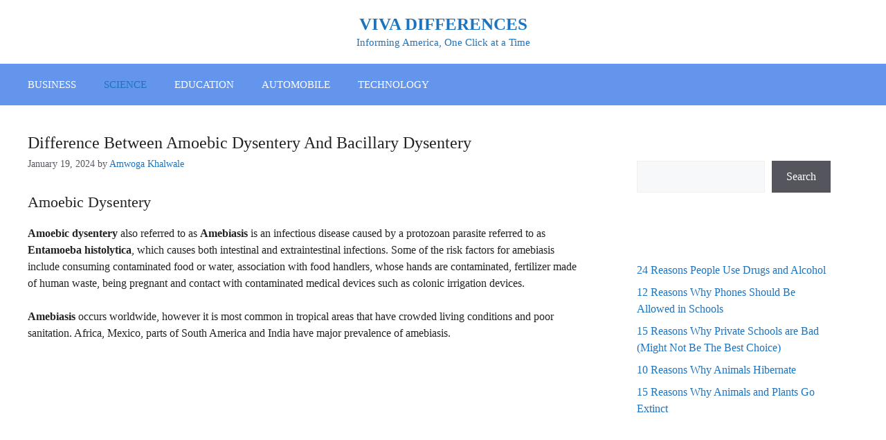

--- FILE ---
content_type: text/html; charset=UTF-8
request_url: https://vivadifferences.com/difference-between-amoebic-dysentery-and-bacillary-dysentery/
body_size: 14342
content:
<!DOCTYPE html>
<html lang="en-US" prefix="og: https://ogp.me/ns#">
<head>
	<meta charset="UTF-8">
		<style>img:is([sizes="auto" i], [sizes^="auto," i]) { contain-intrinsic-size: 3000px 1500px }</style>
	<meta name="viewport" content="width=device-width, initial-scale=1">
<!-- Search Engine Optimization by Rank Math - https://rankmath.com/ -->
<title>Difference Between Amoebic Dysentery And Bacillary Dysentery - VIVA DIFFERENCES</title>
<meta name="robots" content="follow, index, max-snippet:-1, max-video-preview:-1, max-image-preview:large"/>
<link rel="canonical" href="https://vivadifferences.com/difference-between-amoebic-dysentery-and-bacillary-dysentery/" />
<meta property="og:locale" content="en_US" />
<meta property="og:type" content="article" />
<meta property="og:title" content="Difference Between Amoebic Dysentery And Bacillary Dysentery - VIVA DIFFERENCES" />
<meta property="og:description" content="Amoebic Dysentery Amoebic dysentery also referred to as Amebiasis is an infectious disease caused by a protozoan parasite referred to as Entamoeba histolytica, which causes both intestinal and extraintestinal infections. Some of the risk factors for amebiasis include consuming contaminated food or water, association with food handlers, whose hands are contaminated, fertilizer made of human ... &lt;a title=&quot;Difference Between Amoebic Dysentery And Bacillary Dysentery&quot; class=&quot;read-more&quot; href=&quot;https://vivadifferences.com/difference-between-amoebic-dysentery-and-bacillary-dysentery/&quot; aria-label=&quot;Read more about Difference Between Amoebic Dysentery And Bacillary Dysentery&quot;&gt;Read more&lt;/a&gt;" />
<meta property="og:url" content="https://vivadifferences.com/difference-between-amoebic-dysentery-and-bacillary-dysentery/" />
<meta property="og:site_name" content="vivadifferences.com" />
<meta property="article:section" content="SCIENCE" />
<meta property="og:updated_time" content="2024-01-20T14:02:11+00:00" />
<meta property="article:published_time" content="2024-01-19T16:52:16+00:00" />
<meta property="article:modified_time" content="2024-01-20T14:02:11+00:00" />
<meta name="twitter:card" content="summary_large_image" />
<meta name="twitter:title" content="Difference Between Amoebic Dysentery And Bacillary Dysentery - VIVA DIFFERENCES" />
<meta name="twitter:description" content="Amoebic Dysentery Amoebic dysentery also referred to as Amebiasis is an infectious disease caused by a protozoan parasite referred to as Entamoeba histolytica, which causes both intestinal and extraintestinal infections. Some of the risk factors for amebiasis include consuming contaminated food or water, association with food handlers, whose hands are contaminated, fertilizer made of human ... &lt;a title=&quot;Difference Between Amoebic Dysentery And Bacillary Dysentery&quot; class=&quot;read-more&quot; href=&quot;https://vivadifferences.com/difference-between-amoebic-dysentery-and-bacillary-dysentery/&quot; aria-label=&quot;Read more about Difference Between Amoebic Dysentery And Bacillary Dysentery&quot;&gt;Read more&lt;/a&gt;" />
<meta name="twitter:label1" content="Written by" />
<meta name="twitter:data1" content="Amwoga Khalwale" />
<meta name="twitter:label2" content="Time to read" />
<meta name="twitter:data2" content="3 minutes" />
<script type="application/ld+json" class="rank-math-schema">{"@context":"https://schema.org","@graph":[{"@type":["Organization","Person"],"@id":"https://vivadifferences.com/#person","name":"viva","url":"https://vivadifferences.com"},{"@type":"WebSite","@id":"https://vivadifferences.com/#website","url":"https://vivadifferences.com","name":"vivadifferences.com","alternateName":"Viva","publisher":{"@id":"https://vivadifferences.com/#person"},"inLanguage":"en-US"},{"@type":"WebPage","@id":"https://vivadifferences.com/difference-between-amoebic-dysentery-and-bacillary-dysentery/#webpage","url":"https://vivadifferences.com/difference-between-amoebic-dysentery-and-bacillary-dysentery/","name":"Difference Between Amoebic Dysentery And Bacillary Dysentery - VIVA DIFFERENCES","datePublished":"2024-01-19T16:52:16+00:00","dateModified":"2024-01-20T14:02:11+00:00","isPartOf":{"@id":"https://vivadifferences.com/#website"},"inLanguage":"en-US"},{"@type":"Person","@id":"https://vivadifferences.com/author/viva/","name":"Amwoga Khalwale","url":"https://vivadifferences.com/author/viva/","image":{"@type":"ImageObject","@id":"https://secure.gravatar.com/avatar/0fb0b49486fc8ac3ce41e46b0f3282377a12ec5fba5b287d20c0348c182374cc?s=96&amp;d=mm&amp;r=g","url":"https://secure.gravatar.com/avatar/0fb0b49486fc8ac3ce41e46b0f3282377a12ec5fba5b287d20c0348c182374cc?s=96&amp;d=mm&amp;r=g","caption":"Amwoga Khalwale","inLanguage":"en-US"}},{"@type":"BlogPosting","headline":"Difference Between Amoebic Dysentery And Bacillary Dysentery - VIVA DIFFERENCES","datePublished":"2024-01-19T16:52:16+00:00","dateModified":"2024-01-20T14:02:11+00:00","author":{"@id":"https://vivadifferences.com/author/viva/","name":"Amwoga Khalwale"},"publisher":{"@id":"https://vivadifferences.com/#person"},"description":"Also Read: Difference Between Diarrhea And Dysentery ","name":"Difference Between Amoebic Dysentery And Bacillary Dysentery - VIVA DIFFERENCES","@id":"https://vivadifferences.com/difference-between-amoebic-dysentery-and-bacillary-dysentery/#richSnippet","isPartOf":{"@id":"https://vivadifferences.com/difference-between-amoebic-dysentery-and-bacillary-dysentery/#webpage"},"inLanguage":"en-US","mainEntityOfPage":{"@id":"https://vivadifferences.com/difference-between-amoebic-dysentery-and-bacillary-dysentery/#webpage"}}]}</script>
<!-- /Rank Math WordPress SEO plugin -->

<link rel='dns-prefetch' href='//www.googletagmanager.com' />
<link href='https://fonts.gstatic.com' crossorigin rel='preconnect' />
<link href='https://fonts.googleapis.com' crossorigin rel='preconnect' />
<link rel="alternate" type="application/rss+xml" title="VIVA DIFFERENCES  &raquo; Feed" href="https://vivadifferences.com/feed/" />
<link rel="alternate" type="application/rss+xml" title="VIVA DIFFERENCES  &raquo; Comments Feed" href="https://vivadifferences.com/comments/feed/" />
<link rel="alternate" type="application/rss+xml" title="VIVA DIFFERENCES  &raquo; Difference Between Amoebic Dysentery And Bacillary Dysentery Comments Feed" href="https://vivadifferences.com/difference-between-amoebic-dysentery-and-bacillary-dysentery/feed/" />
<script>
window._wpemojiSettings = {"baseUrl":"https:\/\/s.w.org\/images\/core\/emoji\/16.0.1\/72x72\/","ext":".png","svgUrl":"https:\/\/s.w.org\/images\/core\/emoji\/16.0.1\/svg\/","svgExt":".svg","source":{"concatemoji":"https:\/\/vivadifferences.com\/wp-includes\/js\/wp-emoji-release.min.js?ver=6.8.3"}};
/*! This file is auto-generated */
!function(s,n){var o,i,e;function c(e){try{var t={supportTests:e,timestamp:(new Date).valueOf()};sessionStorage.setItem(o,JSON.stringify(t))}catch(e){}}function p(e,t,n){e.clearRect(0,0,e.canvas.width,e.canvas.height),e.fillText(t,0,0);var t=new Uint32Array(e.getImageData(0,0,e.canvas.width,e.canvas.height).data),a=(e.clearRect(0,0,e.canvas.width,e.canvas.height),e.fillText(n,0,0),new Uint32Array(e.getImageData(0,0,e.canvas.width,e.canvas.height).data));return t.every(function(e,t){return e===a[t]})}function u(e,t){e.clearRect(0,0,e.canvas.width,e.canvas.height),e.fillText(t,0,0);for(var n=e.getImageData(16,16,1,1),a=0;a<n.data.length;a++)if(0!==n.data[a])return!1;return!0}function f(e,t,n,a){switch(t){case"flag":return n(e,"\ud83c\udff3\ufe0f\u200d\u26a7\ufe0f","\ud83c\udff3\ufe0f\u200b\u26a7\ufe0f")?!1:!n(e,"\ud83c\udde8\ud83c\uddf6","\ud83c\udde8\u200b\ud83c\uddf6")&&!n(e,"\ud83c\udff4\udb40\udc67\udb40\udc62\udb40\udc65\udb40\udc6e\udb40\udc67\udb40\udc7f","\ud83c\udff4\u200b\udb40\udc67\u200b\udb40\udc62\u200b\udb40\udc65\u200b\udb40\udc6e\u200b\udb40\udc67\u200b\udb40\udc7f");case"emoji":return!a(e,"\ud83e\udedf")}return!1}function g(e,t,n,a){var r="undefined"!=typeof WorkerGlobalScope&&self instanceof WorkerGlobalScope?new OffscreenCanvas(300,150):s.createElement("canvas"),o=r.getContext("2d",{willReadFrequently:!0}),i=(o.textBaseline="top",o.font="600 32px Arial",{});return e.forEach(function(e){i[e]=t(o,e,n,a)}),i}function t(e){var t=s.createElement("script");t.src=e,t.defer=!0,s.head.appendChild(t)}"undefined"!=typeof Promise&&(o="wpEmojiSettingsSupports",i=["flag","emoji"],n.supports={everything:!0,everythingExceptFlag:!0},e=new Promise(function(e){s.addEventListener("DOMContentLoaded",e,{once:!0})}),new Promise(function(t){var n=function(){try{var e=JSON.parse(sessionStorage.getItem(o));if("object"==typeof e&&"number"==typeof e.timestamp&&(new Date).valueOf()<e.timestamp+604800&&"object"==typeof e.supportTests)return e.supportTests}catch(e){}return null}();if(!n){if("undefined"!=typeof Worker&&"undefined"!=typeof OffscreenCanvas&&"undefined"!=typeof URL&&URL.createObjectURL&&"undefined"!=typeof Blob)try{var e="postMessage("+g.toString()+"("+[JSON.stringify(i),f.toString(),p.toString(),u.toString()].join(",")+"));",a=new Blob([e],{type:"text/javascript"}),r=new Worker(URL.createObjectURL(a),{name:"wpTestEmojiSupports"});return void(r.onmessage=function(e){c(n=e.data),r.terminate(),t(n)})}catch(e){}c(n=g(i,f,p,u))}t(n)}).then(function(e){for(var t in e)n.supports[t]=e[t],n.supports.everything=n.supports.everything&&n.supports[t],"flag"!==t&&(n.supports.everythingExceptFlag=n.supports.everythingExceptFlag&&n.supports[t]);n.supports.everythingExceptFlag=n.supports.everythingExceptFlag&&!n.supports.flag,n.DOMReady=!1,n.readyCallback=function(){n.DOMReady=!0}}).then(function(){return e}).then(function(){var e;n.supports.everything||(n.readyCallback(),(e=n.source||{}).concatemoji?t(e.concatemoji):e.wpemoji&&e.twemoji&&(t(e.twemoji),t(e.wpemoji)))}))}((window,document),window._wpemojiSettings);
</script>

<style id='wp-emoji-styles-inline-css'>

	img.wp-smiley, img.emoji {
		display: inline !important;
		border: none !important;
		box-shadow: none !important;
		height: 1em !important;
		width: 1em !important;
		margin: 0 0.07em !important;
		vertical-align: -0.1em !important;
		background: none !important;
		padding: 0 !important;
	}
</style>
<link rel='stylesheet' id='wp-block-library-css' href='https://vivadifferences.com/wp-includes/css/dist/block-library/style.min.css?ver=6.8.3' media='all' />
<style id='classic-theme-styles-inline-css'>
/*! This file is auto-generated */
.wp-block-button__link{color:#fff;background-color:#32373c;border-radius:9999px;box-shadow:none;text-decoration:none;padding:calc(.667em + 2px) calc(1.333em + 2px);font-size:1.125em}.wp-block-file__button{background:#32373c;color:#fff;text-decoration:none}
</style>
<style id='global-styles-inline-css'>
:root{--wp--preset--aspect-ratio--square: 1;--wp--preset--aspect-ratio--4-3: 4/3;--wp--preset--aspect-ratio--3-4: 3/4;--wp--preset--aspect-ratio--3-2: 3/2;--wp--preset--aspect-ratio--2-3: 2/3;--wp--preset--aspect-ratio--16-9: 16/9;--wp--preset--aspect-ratio--9-16: 9/16;--wp--preset--color--black: #000000;--wp--preset--color--cyan-bluish-gray: #abb8c3;--wp--preset--color--white: #ffffff;--wp--preset--color--pale-pink: #f78da7;--wp--preset--color--vivid-red: #cf2e2e;--wp--preset--color--luminous-vivid-orange: #ff6900;--wp--preset--color--luminous-vivid-amber: #fcb900;--wp--preset--color--light-green-cyan: #7bdcb5;--wp--preset--color--vivid-green-cyan: #00d084;--wp--preset--color--pale-cyan-blue: #8ed1fc;--wp--preset--color--vivid-cyan-blue: #0693e3;--wp--preset--color--vivid-purple: #9b51e0;--wp--preset--color--contrast: var(--contrast);--wp--preset--color--contrast-2: var(--contrast-2);--wp--preset--color--contrast-3: var(--contrast-3);--wp--preset--color--base: var(--base);--wp--preset--color--base-2: var(--base-2);--wp--preset--color--base-3: var(--base-3);--wp--preset--color--accent: var(--accent);--wp--preset--gradient--vivid-cyan-blue-to-vivid-purple: linear-gradient(135deg,rgba(6,147,227,1) 0%,rgb(155,81,224) 100%);--wp--preset--gradient--light-green-cyan-to-vivid-green-cyan: linear-gradient(135deg,rgb(122,220,180) 0%,rgb(0,208,130) 100%);--wp--preset--gradient--luminous-vivid-amber-to-luminous-vivid-orange: linear-gradient(135deg,rgba(252,185,0,1) 0%,rgba(255,105,0,1) 100%);--wp--preset--gradient--luminous-vivid-orange-to-vivid-red: linear-gradient(135deg,rgba(255,105,0,1) 0%,rgb(207,46,46) 100%);--wp--preset--gradient--very-light-gray-to-cyan-bluish-gray: linear-gradient(135deg,rgb(238,238,238) 0%,rgb(169,184,195) 100%);--wp--preset--gradient--cool-to-warm-spectrum: linear-gradient(135deg,rgb(74,234,220) 0%,rgb(151,120,209) 20%,rgb(207,42,186) 40%,rgb(238,44,130) 60%,rgb(251,105,98) 80%,rgb(254,248,76) 100%);--wp--preset--gradient--blush-light-purple: linear-gradient(135deg,rgb(255,206,236) 0%,rgb(152,150,240) 100%);--wp--preset--gradient--blush-bordeaux: linear-gradient(135deg,rgb(254,205,165) 0%,rgb(254,45,45) 50%,rgb(107,0,62) 100%);--wp--preset--gradient--luminous-dusk: linear-gradient(135deg,rgb(255,203,112) 0%,rgb(199,81,192) 50%,rgb(65,88,208) 100%);--wp--preset--gradient--pale-ocean: linear-gradient(135deg,rgb(255,245,203) 0%,rgb(182,227,212) 50%,rgb(51,167,181) 100%);--wp--preset--gradient--electric-grass: linear-gradient(135deg,rgb(202,248,128) 0%,rgb(113,206,126) 100%);--wp--preset--gradient--midnight: linear-gradient(135deg,rgb(2,3,129) 0%,rgb(40,116,252) 100%);--wp--preset--font-size--small: 13px;--wp--preset--font-size--medium: 20px;--wp--preset--font-size--large: 36px;--wp--preset--font-size--x-large: 42px;--wp--preset--spacing--20: 0.44rem;--wp--preset--spacing--30: 0.67rem;--wp--preset--spacing--40: 1rem;--wp--preset--spacing--50: 1.5rem;--wp--preset--spacing--60: 2.25rem;--wp--preset--spacing--70: 3.38rem;--wp--preset--spacing--80: 5.06rem;--wp--preset--shadow--natural: 6px 6px 9px rgba(0, 0, 0, 0.2);--wp--preset--shadow--deep: 12px 12px 50px rgba(0, 0, 0, 0.4);--wp--preset--shadow--sharp: 6px 6px 0px rgba(0, 0, 0, 0.2);--wp--preset--shadow--outlined: 6px 6px 0px -3px rgba(255, 255, 255, 1), 6px 6px rgba(0, 0, 0, 1);--wp--preset--shadow--crisp: 6px 6px 0px rgba(0, 0, 0, 1);}:where(.is-layout-flex){gap: 0.5em;}:where(.is-layout-grid){gap: 0.5em;}body .is-layout-flex{display: flex;}.is-layout-flex{flex-wrap: wrap;align-items: center;}.is-layout-flex > :is(*, div){margin: 0;}body .is-layout-grid{display: grid;}.is-layout-grid > :is(*, div){margin: 0;}:where(.wp-block-columns.is-layout-flex){gap: 2em;}:where(.wp-block-columns.is-layout-grid){gap: 2em;}:where(.wp-block-post-template.is-layout-flex){gap: 1.25em;}:where(.wp-block-post-template.is-layout-grid){gap: 1.25em;}.has-black-color{color: var(--wp--preset--color--black) !important;}.has-cyan-bluish-gray-color{color: var(--wp--preset--color--cyan-bluish-gray) !important;}.has-white-color{color: var(--wp--preset--color--white) !important;}.has-pale-pink-color{color: var(--wp--preset--color--pale-pink) !important;}.has-vivid-red-color{color: var(--wp--preset--color--vivid-red) !important;}.has-luminous-vivid-orange-color{color: var(--wp--preset--color--luminous-vivid-orange) !important;}.has-luminous-vivid-amber-color{color: var(--wp--preset--color--luminous-vivid-amber) !important;}.has-light-green-cyan-color{color: var(--wp--preset--color--light-green-cyan) !important;}.has-vivid-green-cyan-color{color: var(--wp--preset--color--vivid-green-cyan) !important;}.has-pale-cyan-blue-color{color: var(--wp--preset--color--pale-cyan-blue) !important;}.has-vivid-cyan-blue-color{color: var(--wp--preset--color--vivid-cyan-blue) !important;}.has-vivid-purple-color{color: var(--wp--preset--color--vivid-purple) !important;}.has-black-background-color{background-color: var(--wp--preset--color--black) !important;}.has-cyan-bluish-gray-background-color{background-color: var(--wp--preset--color--cyan-bluish-gray) !important;}.has-white-background-color{background-color: var(--wp--preset--color--white) !important;}.has-pale-pink-background-color{background-color: var(--wp--preset--color--pale-pink) !important;}.has-vivid-red-background-color{background-color: var(--wp--preset--color--vivid-red) !important;}.has-luminous-vivid-orange-background-color{background-color: var(--wp--preset--color--luminous-vivid-orange) !important;}.has-luminous-vivid-amber-background-color{background-color: var(--wp--preset--color--luminous-vivid-amber) !important;}.has-light-green-cyan-background-color{background-color: var(--wp--preset--color--light-green-cyan) !important;}.has-vivid-green-cyan-background-color{background-color: var(--wp--preset--color--vivid-green-cyan) !important;}.has-pale-cyan-blue-background-color{background-color: var(--wp--preset--color--pale-cyan-blue) !important;}.has-vivid-cyan-blue-background-color{background-color: var(--wp--preset--color--vivid-cyan-blue) !important;}.has-vivid-purple-background-color{background-color: var(--wp--preset--color--vivid-purple) !important;}.has-black-border-color{border-color: var(--wp--preset--color--black) !important;}.has-cyan-bluish-gray-border-color{border-color: var(--wp--preset--color--cyan-bluish-gray) !important;}.has-white-border-color{border-color: var(--wp--preset--color--white) !important;}.has-pale-pink-border-color{border-color: var(--wp--preset--color--pale-pink) !important;}.has-vivid-red-border-color{border-color: var(--wp--preset--color--vivid-red) !important;}.has-luminous-vivid-orange-border-color{border-color: var(--wp--preset--color--luminous-vivid-orange) !important;}.has-luminous-vivid-amber-border-color{border-color: var(--wp--preset--color--luminous-vivid-amber) !important;}.has-light-green-cyan-border-color{border-color: var(--wp--preset--color--light-green-cyan) !important;}.has-vivid-green-cyan-border-color{border-color: var(--wp--preset--color--vivid-green-cyan) !important;}.has-pale-cyan-blue-border-color{border-color: var(--wp--preset--color--pale-cyan-blue) !important;}.has-vivid-cyan-blue-border-color{border-color: var(--wp--preset--color--vivid-cyan-blue) !important;}.has-vivid-purple-border-color{border-color: var(--wp--preset--color--vivid-purple) !important;}.has-vivid-cyan-blue-to-vivid-purple-gradient-background{background: var(--wp--preset--gradient--vivid-cyan-blue-to-vivid-purple) !important;}.has-light-green-cyan-to-vivid-green-cyan-gradient-background{background: var(--wp--preset--gradient--light-green-cyan-to-vivid-green-cyan) !important;}.has-luminous-vivid-amber-to-luminous-vivid-orange-gradient-background{background: var(--wp--preset--gradient--luminous-vivid-amber-to-luminous-vivid-orange) !important;}.has-luminous-vivid-orange-to-vivid-red-gradient-background{background: var(--wp--preset--gradient--luminous-vivid-orange-to-vivid-red) !important;}.has-very-light-gray-to-cyan-bluish-gray-gradient-background{background: var(--wp--preset--gradient--very-light-gray-to-cyan-bluish-gray) !important;}.has-cool-to-warm-spectrum-gradient-background{background: var(--wp--preset--gradient--cool-to-warm-spectrum) !important;}.has-blush-light-purple-gradient-background{background: var(--wp--preset--gradient--blush-light-purple) !important;}.has-blush-bordeaux-gradient-background{background: var(--wp--preset--gradient--blush-bordeaux) !important;}.has-luminous-dusk-gradient-background{background: var(--wp--preset--gradient--luminous-dusk) !important;}.has-pale-ocean-gradient-background{background: var(--wp--preset--gradient--pale-ocean) !important;}.has-electric-grass-gradient-background{background: var(--wp--preset--gradient--electric-grass) !important;}.has-midnight-gradient-background{background: var(--wp--preset--gradient--midnight) !important;}.has-small-font-size{font-size: var(--wp--preset--font-size--small) !important;}.has-medium-font-size{font-size: var(--wp--preset--font-size--medium) !important;}.has-large-font-size{font-size: var(--wp--preset--font-size--large) !important;}.has-x-large-font-size{font-size: var(--wp--preset--font-size--x-large) !important;}
:where(.wp-block-post-template.is-layout-flex){gap: 1.25em;}:where(.wp-block-post-template.is-layout-grid){gap: 1.25em;}
:where(.wp-block-columns.is-layout-flex){gap: 2em;}:where(.wp-block-columns.is-layout-grid){gap: 2em;}
:root :where(.wp-block-pullquote){font-size: 1.5em;line-height: 1.6;}
</style>
<link rel='stylesheet' id='generate-comments-css' href='https://vivadifferences.com/wp-content/themes/generatepress/assets/css/components/comments.min.css?ver=3.6.1' media='all' />
<link rel='stylesheet' id='generate-widget-areas-css' href='https://vivadifferences.com/wp-content/themes/generatepress/assets/css/components/widget-areas.min.css?ver=3.6.1' media='all' />
<link rel='stylesheet' id='generate-style-css' href='https://vivadifferences.com/wp-content/themes/generatepress/assets/css/main.min.css?ver=3.6.1' media='all' />
<style id='generate-style-inline-css'>
body{background-color:var(--base-2);color:var(--contrast);}a{color:var(--accent);}a:hover, a:focus{text-decoration:underline;}.entry-title a, .site-branding a, a.button, .wp-block-button__link, .main-navigation a{text-decoration:none;}a:hover, a:focus, a:active{color:var(--contrast);}.grid-container{max-width:1400px;}.wp-block-group__inner-container{max-width:1400px;margin-left:auto;margin-right:auto;}.generate-back-to-top{font-size:20px;border-radius:3px;position:fixed;bottom:30px;right:30px;line-height:40px;width:40px;text-align:center;z-index:10;transition:opacity 300ms ease-in-out;opacity:0.1;transform:translateY(1000px);}.generate-back-to-top__show{opacity:1;transform:translateY(0);}.dropdown-click .main-navigation ul ul{display:none;visibility:hidden;}.dropdown-click .main-navigation ul ul ul.toggled-on{left:0;top:auto;position:relative;box-shadow:none;border-bottom:1px solid rgba(0,0,0,0.05);}.dropdown-click .main-navigation ul ul li:last-child > ul.toggled-on{border-bottom:0;}.dropdown-click .main-navigation ul.toggled-on, .dropdown-click .main-navigation ul li.sfHover > ul.toggled-on{display:block;left:auto;right:auto;opacity:1;visibility:visible;pointer-events:auto;height:auto;overflow:visible;float:none;}.dropdown-click .main-navigation.sub-menu-left .sub-menu.toggled-on, .dropdown-click .main-navigation.sub-menu-left ul li.sfHover > ul.toggled-on{right:0;}.dropdown-click nav ul ul ul{background-color:transparent;}.dropdown-click .widget-area .main-navigation ul ul{top:auto;position:absolute;float:none;width:100%;left:-99999px;}.dropdown-click .widget-area .main-navigation ul ul.toggled-on{position:relative;left:0;right:0;}.dropdown-click .widget-area.sidebar .main-navigation ul li.sfHover ul, .dropdown-click .widget-area.sidebar .main-navigation ul li:hover ul{right:0;left:0;}.dropdown-click .sfHover > a > .dropdown-menu-toggle > .gp-icon svg{transform:rotate(180deg);}.menu-item-has-children  .dropdown-menu-toggle[role="presentation"]{pointer-events:none;}:root{--contrast:#222222;--contrast-2:#575760;--contrast-3:#b2b2be;--base:#f0f0f0;--base-2:#f7f8f9;--base-3:#ffffff;--accent:#1e73be;}:root .has-contrast-color{color:var(--contrast);}:root .has-contrast-background-color{background-color:var(--contrast);}:root .has-contrast-2-color{color:var(--contrast-2);}:root .has-contrast-2-background-color{background-color:var(--contrast-2);}:root .has-contrast-3-color{color:var(--contrast-3);}:root .has-contrast-3-background-color{background-color:var(--contrast-3);}:root .has-base-color{color:var(--base);}:root .has-base-background-color{background-color:var(--base);}:root .has-base-2-color{color:var(--base-2);}:root .has-base-2-background-color{background-color:var(--base-2);}:root .has-base-3-color{color:var(--base-3);}:root .has-base-3-background-color{background-color:var(--base-3);}:root .has-accent-color{color:var(--accent);}:root .has-accent-background-color{background-color:var(--accent);}body, button, input, select, textarea{font-family:Georgia;font-size:16px;}.main-title{font-family:Times New Roman;text-transform:capitalize;font-style:initial;font-size:25px;}h1{font-family:inherit;font-weight:normal;text-transform:lowercase;font-style:normal;font-size:22px;}h1.entry-title{font-family:inherit;font-weight:normal;text-transform:initial;font-style:normal;font-size:24px;}h2{font-family:Times New Roman;font-size:22px;}h3{font-family:Times New Roman;font-size:18px;}.top-bar{background-color:#636363;color:#ffffff;}.top-bar a{color:#ffffff;}.top-bar a:hover{color:#303030;}.site-header{background-color:var(--base-3);}.main-title a,.main-title a:hover{color:var(--accent);}.site-description{color:var(--accent);}.main-navigation,.main-navigation ul ul{background-color:#6495ED;}.main-navigation .main-nav ul li a, .main-navigation .menu-toggle, .main-navigation .menu-bar-items{color:var(--base-3);}.main-navigation .main-nav ul li:not([class*="current-menu-"]):hover > a, .main-navigation .main-nav ul li:not([class*="current-menu-"]):focus > a, .main-navigation .main-nav ul li.sfHover:not([class*="current-menu-"]) > a, .main-navigation .menu-bar-item:hover > a, .main-navigation .menu-bar-item.sfHover > a{color:var(--accent);}button.menu-toggle:hover,button.menu-toggle:focus{color:var(--base-3);}.main-navigation .main-nav ul li[class*="current-menu-"] > a{color:var(--accent);background-color:#6495ED;}.navigation-search input[type="search"],.navigation-search input[type="search"]:active, .navigation-search input[type="search"]:focus, .main-navigation .main-nav ul li.search-item.active > a, .main-navigation .menu-bar-items .search-item.active > a{color:var(--accent);}.main-navigation ul ul{background-color:#6495ED;}.separate-containers .inside-article, .separate-containers .comments-area, .separate-containers .page-header, .one-container .container, .separate-containers .paging-navigation, .inside-page-header{background-color:var(--base-3);}.entry-title a{color:var(--contrast);}.entry-title a:hover{color:var(--contrast-2);}.entry-meta{color:var(--contrast-2);}.sidebar .widget{color:var(--accent);background-color:var(--base-3);}.sidebar .widget .widget-title{color:var(--accent);}.footer-widgets{color:var(--base-3);background-color:var(--base-3);}.site-info{color:var(--base-3);background-color:#6495ED;}input[type="text"],input[type="email"],input[type="url"],input[type="password"],input[type="search"],input[type="tel"],input[type="number"],textarea,select{color:var(--contrast);background-color:var(--base-2);border-color:var(--base);}input[type="text"]:focus,input[type="email"]:focus,input[type="url"]:focus,input[type="password"]:focus,input[type="search"]:focus,input[type="tel"]:focus,input[type="number"]:focus,textarea:focus,select:focus{color:var(--contrast);background-color:var(--base-2);border-color:#1818cf;}button,html input[type="button"],input[type="reset"],input[type="submit"],a.button,a.wp-block-button__link:not(.has-background){color:#ffffff;background-color:#55555e;}button:hover,html input[type="button"]:hover,input[type="reset"]:hover,input[type="submit"]:hover,a.button:hover,button:focus,html input[type="button"]:focus,input[type="reset"]:focus,input[type="submit"]:focus,a.button:focus,a.wp-block-button__link:not(.has-background):active,a.wp-block-button__link:not(.has-background):focus,a.wp-block-button__link:not(.has-background):hover{color:#ffffff;background-color:#3f4047;}a.generate-back-to-top{background-color:rgba( 0,0,0,0.4 );color:#ffffff;}a.generate-back-to-top:hover,a.generate-back-to-top:focus{background-color:rgba( 0,0,0,0.6 );color:#ffffff;}:root{--gp-search-modal-bg-color:var(--base-3);--gp-search-modal-text-color:var(--contrast);--gp-search-modal-overlay-bg-color:rgba(0,0,0,0.2);}@media (max-width:768px){.main-navigation .menu-bar-item:hover > a, .main-navigation .menu-bar-item.sfHover > a{background:none;color:var(--base-3);}}.nav-below-header .main-navigation .inside-navigation.grid-container, .nav-above-header .main-navigation .inside-navigation.grid-container{padding:0px 20px 0px 20px;}.site-main .wp-block-group__inner-container{padding:40px;}.separate-containers .paging-navigation{padding-top:20px;padding-bottom:20px;}.entry-content .alignwide, body:not(.no-sidebar) .entry-content .alignfull{margin-left:-40px;width:calc(100% + 80px);max-width:calc(100% + 80px);}.rtl .menu-item-has-children .dropdown-menu-toggle{padding-left:20px;}.rtl .main-navigation .main-nav ul li.menu-item-has-children > a{padding-right:20px;}@media (max-width:768px){.separate-containers .inside-article, .separate-containers .comments-area, .separate-containers .page-header, .separate-containers .paging-navigation, .one-container .site-content, .inside-page-header{padding:30px;}.site-main .wp-block-group__inner-container{padding:30px;}.inside-top-bar{padding-right:30px;padding-left:30px;}.inside-header{padding-right:30px;padding-left:30px;}.widget-area .widget{padding-top:30px;padding-right:30px;padding-bottom:30px;padding-left:30px;}.footer-widgets-container{padding-top:30px;padding-right:30px;padding-bottom:30px;padding-left:30px;}.inside-site-info{padding-right:30px;padding-left:30px;}.entry-content .alignwide, body:not(.no-sidebar) .entry-content .alignfull{margin-left:-30px;width:calc(100% + 60px);max-width:calc(100% + 60px);}.one-container .site-main .paging-navigation{margin-bottom:20px;}}/* End cached CSS */.is-right-sidebar{width:30%;}.is-left-sidebar{width:30%;}.site-content .content-area{width:70%;}@media (max-width:768px){.main-navigation .menu-toggle,.sidebar-nav-mobile:not(#sticky-placeholder){display:block;}.main-navigation ul,.gen-sidebar-nav,.main-navigation:not(.slideout-navigation):not(.toggled) .main-nav > ul,.has-inline-mobile-toggle #site-navigation .inside-navigation > *:not(.navigation-search):not(.main-nav){display:none;}.nav-align-right .inside-navigation,.nav-align-center .inside-navigation{justify-content:space-between;}}
</style>
<link rel='stylesheet' id='generate-google-fonts-css' href='https://fonts.googleapis.com/css?family=Actor%3Aregular&#038;display=optional&#038;ver=3.6.1' media='all' />
<style id='generateblocks-inline-css'>
.gb-container-b9bb5917{text-align:center;}:root{--gb-container-width:1400px;}.gb-container .wp-block-image img{vertical-align:middle;}.gb-grid-wrapper .wp-block-image{margin-bottom:0;}.gb-highlight{background:none;}.gb-shape{line-height:0;}
</style>
<script src="https://vivadifferences.com/wp-includes/js/jquery/jquery.min.js?ver=3.7.1" id="jquery-core-js"></script>
<script src="https://vivadifferences.com/wp-includes/js/jquery/jquery-migrate.min.js?ver=3.4.1" id="jquery-migrate-js"></script>
<script id="jquery-js-after">
jQuery(document).ready(function() {
	jQuery(".b521b3a894404d78e312006ac128bea5").click(function() {
		jQuery.post(
			"https://vivadifferences.com/wp-admin/admin-ajax.php", {
				"action": "quick_adsense_onpost_ad_click",
				"quick_adsense_onpost_ad_index": jQuery(this).attr("data-index"),
				"quick_adsense_nonce": "fbb533cbf6",
			}, function(response) { }
		);
	});
});
</script>

<!-- Google tag (gtag.js) snippet added by Site Kit -->
<!-- Google Analytics snippet added by Site Kit -->
<script src="https://www.googletagmanager.com/gtag/js?id=G-MSHMH2F9LC" id="google_gtagjs-js" async></script>
<script id="google_gtagjs-js-after">
window.dataLayer = window.dataLayer || [];function gtag(){dataLayer.push(arguments);}
gtag("set","linker",{"domains":["vivadifferences.com"]});
gtag("js", new Date());
gtag("set", "developer_id.dZTNiMT", true);
gtag("config", "G-MSHMH2F9LC");
</script>
<link rel="https://api.w.org/" href="https://vivadifferences.com/wp-json/" /><link rel="alternate" title="JSON" type="application/json" href="https://vivadifferences.com/wp-json/wp/v2/posts/2606" /><link rel="EditURI" type="application/rsd+xml" title="RSD" href="https://vivadifferences.com/xmlrpc.php?rsd" />
<meta name="generator" content="WordPress 6.8.3" />
<link rel='shortlink' href='https://vivadifferences.com/?p=2606' />
<link rel="alternate" title="oEmbed (JSON)" type="application/json+oembed" href="https://vivadifferences.com/wp-json/oembed/1.0/embed?url=https%3A%2F%2Fvivadifferences.com%2Fdifference-between-amoebic-dysentery-and-bacillary-dysentery%2F" />
<link rel="alternate" title="oEmbed (XML)" type="text/xml+oembed" href="https://vivadifferences.com/wp-json/oembed/1.0/embed?url=https%3A%2F%2Fvivadifferences.com%2Fdifference-between-amoebic-dysentery-and-bacillary-dysentery%2F&#038;format=xml" />
<meta name="generator" content="Site Kit by Google 1.170.0" />
<!-- Google AdSense meta tags added by Site Kit -->
<meta name="google-adsense-platform-account" content="ca-host-pub-2644536267352236">
<meta name="google-adsense-platform-domain" content="sitekit.withgoogle.com">
<!-- End Google AdSense meta tags added by Site Kit -->
<meta name="redi-version" content="1.2.7" /></head>

<body class="wp-singular post-template-default single single-post postid-2606 single-format-standard wp-embed-responsive wp-theme-generatepress right-sidebar nav-below-header one-container header-aligned-center dropdown-click dropdown-click-menu-item" itemtype="https://schema.org/Blog" itemscope>
	<a class="screen-reader-text skip-link" href="#content" title="Skip to content">Skip to content</a>		<header class="site-header" id="masthead" aria-label="Site"  itemtype="https://schema.org/WPHeader" itemscope>
			<div class="inside-header grid-container">
				<div class="site-branding">
						<p class="main-title" itemprop="headline">
					<a href="https://vivadifferences.com/" rel="home">VIVA DIFFERENCES </a>
				</p>
						<p class="site-description" itemprop="description">Informing America, One Click at a Time</p>
					</div>			</div>
		</header>
				<nav class="main-navigation sub-menu-right" id="site-navigation" aria-label="Primary"  itemtype="https://schema.org/SiteNavigationElement" itemscope>
			<div class="inside-navigation grid-container">
								<button class="menu-toggle" aria-controls="primary-menu" aria-expanded="false">
					<span class="gp-icon icon-menu-bars"><svg viewBox="0 0 512 512" aria-hidden="true" xmlns="http://www.w3.org/2000/svg" width="1em" height="1em"><path d="M0 96c0-13.255 10.745-24 24-24h464c13.255 0 24 10.745 24 24s-10.745 24-24 24H24c-13.255 0-24-10.745-24-24zm0 160c0-13.255 10.745-24 24-24h464c13.255 0 24 10.745 24 24s-10.745 24-24 24H24c-13.255 0-24-10.745-24-24zm0 160c0-13.255 10.745-24 24-24h464c13.255 0 24 10.745 24 24s-10.745 24-24 24H24c-13.255 0-24-10.745-24-24z" /></svg><svg viewBox="0 0 512 512" aria-hidden="true" xmlns="http://www.w3.org/2000/svg" width="1em" height="1em"><path d="M71.029 71.029c9.373-9.372 24.569-9.372 33.942 0L256 222.059l151.029-151.03c9.373-9.372 24.569-9.372 33.942 0 9.372 9.373 9.372 24.569 0 33.942L289.941 256l151.03 151.029c9.372 9.373 9.372 24.569 0 33.942-9.373 9.372-24.569 9.372-33.942 0L256 289.941l-151.029 151.03c-9.373 9.372-24.569 9.372-33.942 0-9.372-9.373-9.372-24.569 0-33.942L222.059 256 71.029 104.971c-9.372-9.373-9.372-24.569 0-33.942z" /></svg></span><span class="mobile-menu">Menu</span>				</button>
				<div id="primary-menu" class="main-nav"><ul id="menu-main" class=" menu sf-menu"><li id="menu-item-31" class="menu-item menu-item-type-taxonomy menu-item-object-category menu-item-31"><a href="https://vivadifferences.com/category/business/">BUSINESS</a></li>
<li id="menu-item-32" class="menu-item menu-item-type-taxonomy menu-item-object-category current-post-ancestor current-menu-parent current-post-parent menu-item-32"><a href="https://vivadifferences.com/category/science/">SCIENCE</a></li>
<li id="menu-item-34" class="menu-item menu-item-type-taxonomy menu-item-object-category menu-item-34"><a href="https://vivadifferences.com/category/education/">EDUCATION</a></li>
<li id="menu-item-35" class="menu-item menu-item-type-taxonomy menu-item-object-category menu-item-35"><a href="https://vivadifferences.com/category/automobile/">AUTOMOBILE</a></li>
<li id="menu-item-37" class="menu-item menu-item-type-taxonomy menu-item-object-category menu-item-37"><a href="https://vivadifferences.com/category/it/">TECHNOLOGY</a></li>
</ul></div>			</div>
		</nav>
		
	<div class="site grid-container container hfeed" id="page">
				<div class="site-content" id="content">
			
	<div class="content-area" id="primary">
		<main class="site-main" id="main">
			
<article id="post-2606" class="post-2606 post type-post status-publish format-standard hentry category-science" itemtype="https://schema.org/CreativeWork" itemscope>
	<div class="inside-article">
					<header class="entry-header">
				<h1 class="entry-title" itemprop="headline">Difference Between Amoebic Dysentery And Bacillary Dysentery</h1>		<div class="entry-meta">
			<span class="posted-on"><time class="updated" datetime="2024-01-20T14:02:11+00:00" itemprop="dateModified">January 20, 2024</time><time class="entry-date published" datetime="2024-01-19T16:52:16+00:00" itemprop="datePublished">January 19, 2024</time></span> <span class="byline">by <span class="author vcard" itemprop="author" itemtype="https://schema.org/Person" itemscope><a class="url fn n" href="https://vivadifferences.com/author/viva/" title="View all posts by Amwoga Khalwale" rel="author" itemprop="url"><span class="author-name" itemprop="name">Amwoga Khalwale</span></a></span></span> 		</div>
					</header>
			
		<div class="entry-content" itemprop="text">
			
<h2 class="wp-block-heading">Amoebic
Dysentery </h2>



<p><strong>Amoebic dysentery</strong>
also referred to as <strong>Amebiasis</strong> is an
infectious disease caused by a protozoan parasite referred to as <strong>Entamoeba histolytica</strong>, which causes
both intestinal and extraintestinal infections. Some of the risk factors for
amebiasis include consuming contaminated food or water, association with food handlers,
whose hands are contaminated, fertilizer made of human waste, being pregnant
and contact with contaminated medical devices such as colonic irrigation
devices.</p>



<p><strong>Amebiasis </strong>occurs
worldwide, however it is most common in tropical areas that have crowded living
conditions and poor sanitation. Africa, Mexico, parts of South America and India
have major prevalence of amebiasis.</p><div class="b521b3a894404d78e312006ac128bea5" data-index="3" style="float: none; margin:10px 0 10px 0; text-align:center;">
<script async src="//pagead2.googlesyndication.com/pagead/js/adsbygoogle.js"></script>
<!-- V3 -->
<ins class="adsbygoogle"
     style="display:block"
     data-ad-client="ca-pub-8008852653200083"
     data-ad-slot="3342908784"
     data-ad-format="auto"
     data-full-width-responsive="true"></ins>
<script>
     (adsbygoogle = window.adsbygoogle || []).push({});
</script>
</div>




<h3 class="wp-block-heading">Common Symptoms</h3>



<p>Only about 10-20% of infected individuals show symptoms and
signs. The symptoms and signs include:</p>



<ul class="wp-block-list"><li>Fatigue</li><li>Fever and chills</li><li>Weight loss</li><li>Flatulence </li><li>Intermittent constipation</li><li>Loose stool</li><li>Mild abdominal cramping</li><li>Frequent watery or bloody stools with severe
abdominal cramping</li><li>Appetite loss</li></ul>



<h2 class="wp-block-heading">Bacillary
Dysentery</h2>



<p>Bacillary dysentery is an intestinal infection caused by a
group of <strong><em>Shigella bacteria</em></strong> which can be found in the human gut.
Bacillary dysentery is transmitted directly by physical contact with the faecal
material of a patient or carrier including (during sexual contact) or
indirectly through consumption of contaminated food and water. </p>



<p>Infection by <em>Shigella</em>
may be asymptomatic or only cause mild illness. For patients who develop
bacillary dysentery, symptoms may include:</p>



<ul class="wp-block-list"><li>Acute onset of fever </li><li>Diarrhea with abdominal cramps</li><li>Nausea&nbsp;
and vomiting </li><li>The stool may contain blood and mucus</li></ul>



<p>Complications of bacillary dysentery may include toxic
dilation of large intestine and acute kidney disease. The best way to prevent
incidences of both bacillary and amoebic dysentery is to ensure frequent hand
hygiene, especially before handling food or eating and after using toilet or
handling faecal matter.</p><!--CusAds0-->



<div class="b521b3a894404d78e312006ac128bea5" data-index="1" style="float: none; margin:10px 0 10px 0; text-align:center;">
<script async src="//pagead2.googlesyndication.com/pagead/js/adsbygoogle.js"></script>
<!-- V1 -->
<ins class="adsbygoogle"
     style="display:block"
     data-ad-client="ca-pub-8008852653200083"
     data-ad-slot="2736404123"
     data-ad-format="auto"
     data-full-width-responsive="true"></ins>
<script>
     (adsbygoogle = window.adsbygoogle || []).push({});
</script>
</div>
<p><strong>Also Read:</strong> <em><a href="https://vivadifferences.com/10-difference-between-diarrhea-and-dysentery/">Difference Between Diarrhea And Dysentery </a></em></p><div class="b521b3a894404d78e312006ac128bea5" data-index="2" style="float: none; margin:10px 0 10px 0; text-align:center;">
<script async src="//pagead2.googlesyndication.com/pagead/js/adsbygoogle.js"></script>
<!-- V2 -->
<ins class="adsbygoogle"
     style="display:block"
     data-ad-client="ca-pub-8008852653200083"
     data-ad-slot="7282153793"
     data-ad-format="auto"
     data-full-width-responsive="true"></ins>
<script>
     (adsbygoogle = window.adsbygoogle || []).push({});
</script>
</div>




<h2 class="wp-block-heading">Difference
Between Amoebic Dysentery And Bacillary Dysentery In Tabular Form</h2>



<h2 class="wp-block-heading">Difference In
Pathology </h2>



<table class="wp-block-table"><tbody><tr><td>
  <strong>BASIS OF COMPARISON</strong>
  </td><td>
  <strong>AMOEBIC DYSENTERY </strong>
  </td><td>
  <strong>BACILLARY DYSENTERY </strong>
  
  </td></tr><tr><td>
  <strong>Causative Agent </strong>
  </td><td>
  &nbsp;Entomoeba histolytica.
  &nbsp;
  </td><td>
  Shigella species
  Enterohemorrhagic
  E. coli
  Vibrio parahemolyticus
  Campylobacter jejuni 
  </td></tr><tr><td>
  <strong>Nature Of Lesion </strong>
  </td><td>
  Necrotic due to proteolytic ferment.
  </td><td>
  Suppurative due to diffusible toxins.
  </td></tr><tr><td>
  <strong>Depth Of Ulcer </strong>
  </td><td>
  Usually Deep.
  &nbsp;
  </td><td>
  Shallow
  </td></tr><tr><td>
  <strong>Type Of Necrosis (Cellular
  Level)</strong>
  </td><td>
  Pyknotic (pyknotic body and mouse eaten cells).
  </td><td>
  Karyolysis (ghost cell and ring nucleus).
  </td></tr><tr><td>
  <strong>Liver Abscess</strong>
  </td><td>
  Common.
  </td><td>
  Rare.
  </td></tr><tr><td>
  <strong>Cellular Response </strong>
  </td><td>
  Mononuclear 
  </td><td>
  Polymorphonuclear.
  </td></tr><tr><td>
  <strong>Margin of Ulcer </strong>
  </td><td>
  Ragged and undermined.
  </td><td>
  Uniform, clear-cut (sharp)
  </td></tr></tbody></table>



<h2 class="wp-block-heading">Difference In
Clinical Features</h2>



<table class="wp-block-table"><tbody><tr><td>
  <strong>BASIS OF COMPARISON </strong>
  </td><td>
  <strong>AMOEBIC DYSENTERY </strong>
  </td><td>
  <strong>BACILLARY DYSENTERY </strong>
  </td></tr><tr><td>
  <strong>Onset</strong>
  </td><td>
  Slow
  </td><td>
  Acute 
  </td></tr><tr><td>
  <strong>Fever</strong>
  </td><td>
  Absent
  </td><td>
  Present 
  </td></tr><tr><td>
  <strong>Abdominal Tenderness</strong>
  </td><td>
  Localized
  </td><td>
  Generalized
  </td></tr><tr><td>
  <strong>Tenesmus </strong>
  </td><td>
  Absent 
  </td><td>
  Present
  </td></tr></tbody></table>



<h2 class="wp-block-heading">Difference In
Macroscopic Features Of Stool</h2>



<table class="wp-block-table"><tbody><tr><td>
  <strong>BASIS OF COMPARISON </strong>
  </td><td>
  <strong>AMOEBIC DYSENTERY </strong>
  </td><td>
  <strong>BACILLARY DYSENTERY </strong>
  </td></tr><tr><td>
  <strong>Number of Motions </strong>
  </td><td>
  6-8 motions in 24 hours 
  </td><td>
  Over 10 in 24 hours.
  </td></tr><tr><td>
  <strong>Amount </strong>
  </td><td>
  Relatively copious 
  </td><td>
  Small amount
  </td></tr><tr><td>
  <strong>Odor </strong>
  </td><td>
  Offensive (fishy odor)
  </td><td>
  Odorless
  </td></tr><tr><td>
  <strong>Color</strong>
  </td><td>
  Dark red (altered blood)
  </td><td>
  Bright red (fresh blood)
  </td></tr><tr><td>
  <strong>Nature</strong>
  </td><td>
  Blood and mucus mixed with faeces.
  </td><td>
  Blood and mucus, mainly watery.
  </td></tr><tr><td>
  <strong>Reaction </strong>
  </td><td>
  Acidic 
  </td><td>
  Alkaline &nbsp;(for fresh blood)
  </td></tr><tr><td>
  <strong>Consistency </strong>
  </td><td>
  Liquid or formed, mucus not adherent to the container.
  </td><td>
  Viscid, mucus adherent to the container.
  </td></tr></tbody></table>



<h2 class="wp-block-heading">Difference In
Microscopic Features Of Stool</h2>



<table class="wp-block-table"><tbody><tr><td>
  <strong>BASIS OF COMPARISON </strong>
  </td><td>
  <strong>AMOEBIC DYSENTERY</strong>
  </td><td>
  <strong>BACILLARY DYSENTERY</strong>
  </td></tr><tr><td>
  <strong>RBCs</strong>
  </td><td>
  In clumps
  </td><td>
  Discrete, sometimes in clumps due to rouleaux formation.
  </td></tr><tr><td>
  <strong>Macroscopic pathology </strong>
  </td><td>
  Passage of loose stool with mucus and little blood.
  </td><td>
  Small, blood and mucus present but no faeces.
  </td></tr><tr><td>
  <strong>Pus Cells</strong>
  </td><td>
  Scanty 
  </td><td>
  Numerous 
  </td></tr><tr><td>
  <strong>Macrophages </strong>
  </td><td>
  Few 
  </td><td>
  Numerous, many of them contain RBCs hence may be mistaken for E.
  histolytica.
  </td></tr><tr><td>
  <strong>Cellularity </strong>
  </td><td>
  Poor 
  </td><td>
  High 
  </td></tr><tr><td>
  <strong>Ghost Cell (Swollen epithelial
  cells)</strong>
  </td><td>
  Nil
  </td><td>
  Numerous 
  </td></tr><tr><td>
  <strong>Eosinophils </strong>
  </td><td>
  Present 
  </td><td>
  Scarce 
  </td></tr><tr><td>
  <strong>Pyknotic Nuclear Residues &nbsp;(Nuclear remains of tissue cells and
  leukocytes)</strong>
  </td><td>
  present 
  </td><td>
  Absent 
  </td></tr><tr><td>
  <strong>Charcot-Leyden (C-L) crystals </strong>
  </td><td>
  Present 
  </td><td>
  Absent 
  </td></tr><tr><td>
  <strong>Parasites Seen </strong>
  </td><td>
  Trophozoites of E. histolytica 
  </td><td>
  Nil
  &nbsp;
  </td></tr><tr><td>
  <strong>Bacteria Seen</strong>
  </td><td>
  Numerous motile E.coli and other Enterobacteria. 
  </td><td>
  Scanty, non-motile shigella group or klebsiella.
  </td></tr><tr><td>
  <strong>Culture (Growth On MacConkey
  Agar)</strong>
  </td><td>
  Various intestinal flora may grow.
  </td><td>
  Pure growth of shigella species may be seen.
  </td></tr></tbody></table>
<div class="b521b3a894404d78e312006ac128bea5" data-index="3" style="float: none; margin:10px 0 10px 0; text-align:center;">
<script async src="//pagead2.googlesyndication.com/pagead/js/adsbygoogle.js"></script>
<!-- V3 -->
<ins class="adsbygoogle"
     style="display:block"
     data-ad-client="ca-pub-8008852653200083"
     data-ad-slot="3342908784"
     data-ad-format="auto"
     data-full-width-responsive="true"></ins>
<script>
     (adsbygoogle = window.adsbygoogle || []).push({});
</script>
</div>

<div style="font-size: 0px; height: 0px; line-height: 0px; margin: 0; padding: 0; clear: both;"></div>		</div>

				<footer class="entry-meta" aria-label="Entry meta">
			<span class="cat-links"><span class="gp-icon icon-categories"><svg viewBox="0 0 512 512" aria-hidden="true" xmlns="http://www.w3.org/2000/svg" width="1em" height="1em"><path d="M0 112c0-26.51 21.49-48 48-48h110.014a48 48 0 0143.592 27.907l12.349 26.791A16 16 0 00228.486 128H464c26.51 0 48 21.49 48 48v224c0 26.51-21.49 48-48 48H48c-26.51 0-48-21.49-48-48V112z" /></svg></span><span class="screen-reader-text">Categories </span><a href="https://vivadifferences.com/category/science/" rel="category tag">SCIENCE</a></span> 		<nav id="nav-below" class="post-navigation" aria-label="Posts">
			<div class="nav-previous"><span class="gp-icon icon-arrow-left"><svg viewBox="0 0 192 512" aria-hidden="true" xmlns="http://www.w3.org/2000/svg" width="1em" height="1em" fill-rule="evenodd" clip-rule="evenodd" stroke-linejoin="round" stroke-miterlimit="1.414"><path d="M178.425 138.212c0 2.265-1.133 4.813-2.832 6.512L64.276 256.001l111.317 111.277c1.7 1.7 2.832 4.247 2.832 6.513 0 2.265-1.133 4.813-2.832 6.512L161.43 394.46c-1.7 1.7-4.249 2.832-6.514 2.832-2.266 0-4.816-1.133-6.515-2.832L16.407 262.514c-1.699-1.7-2.832-4.248-2.832-6.513 0-2.265 1.133-4.813 2.832-6.512l131.994-131.947c1.7-1.699 4.249-2.831 6.515-2.831 2.265 0 4.815 1.132 6.514 2.831l14.163 14.157c1.7 1.7 2.832 3.965 2.832 6.513z" fill-rule="nonzero" /></svg></span><span class="prev"><a href="https://vivadifferences.com/difference-between-francis-and-kaplan-turbines/" rel="prev">Difference Between Francis And Kaplan Turbines (With Pictures)</a></span></div><div class="nav-next"><span class="gp-icon icon-arrow-right"><svg viewBox="0 0 192 512" aria-hidden="true" xmlns="http://www.w3.org/2000/svg" width="1em" height="1em" fill-rule="evenodd" clip-rule="evenodd" stroke-linejoin="round" stroke-miterlimit="1.414"><path d="M178.425 256.001c0 2.266-1.133 4.815-2.832 6.515L43.599 394.509c-1.7 1.7-4.248 2.833-6.514 2.833s-4.816-1.133-6.515-2.833l-14.163-14.162c-1.699-1.7-2.832-3.966-2.832-6.515 0-2.266 1.133-4.815 2.832-6.515l111.317-111.316L16.407 144.685c-1.699-1.7-2.832-4.249-2.832-6.515s1.133-4.815 2.832-6.515l14.163-14.162c1.7-1.7 4.249-2.833 6.515-2.833s4.815 1.133 6.514 2.833l131.994 131.993c1.7 1.7 2.832 4.249 2.832 6.515z" fill-rule="nonzero" /></svg></span><span class="next"><a href="https://vivadifferences.com/9-difference-between-clipper-and-clamper/" rel="next">Difference Between Clipper And Clamper</a></span></div>		</nav>
				</footer>
			</div>
</article>

			<div class="comments-area">
				<div id="comments">

			<p class="no-comments">Comments are closed.</p>
		
</div><!-- #comments -->
			</div>

					</main>
	</div>

	<div class="widget-area sidebar is-right-sidebar" id="right-sidebar">
	<div class="inside-right-sidebar">
		<aside id="block-9" class="widget inner-padding widget_block widget_search"><form role="search" method="get" action="https://vivadifferences.com/" class="wp-block-search__button-outside wp-block-search__text-button wp-block-search"    ><label class="wp-block-search__label screen-reader-text" for="wp-block-search__input-1" >Search</label><div class="wp-block-search__inside-wrapper " ><input class="wp-block-search__input" id="wp-block-search__input-1" placeholder="" value="" type="search" name="s" required /><button aria-label="Search" class="wp-block-search__button wp-element-button" type="submit" >Search</button></div></form></aside><aside id="block-10" class="widget inner-padding widget_block widget_recent_entries"><ul class="wp-block-latest-posts__list wp-block-latest-posts"><li><a class="wp-block-latest-posts__post-title" href="https://vivadifferences.com/reasons-people-use-drugs-and-alcohol/">24 Reasons People Use Drugs and Alcohol</a></li>
<li><a class="wp-block-latest-posts__post-title" href="https://vivadifferences.com/reasons-why-phones-should-be-allowed-in-schools/">12 Reasons Why Phones Should Be Allowed in Schools</a></li>
<li><a class="wp-block-latest-posts__post-title" href="https://vivadifferences.com/reasons-why-private-schools-are-bad-might-not-be-the-best-choice/">15 Reasons Why Private Schools are Bad (Might Not Be The Best Choice)</a></li>
<li><a class="wp-block-latest-posts__post-title" href="https://vivadifferences.com/reasons-why-animals-hibernate/">10 Reasons Why Animals Hibernate</a></li>
<li><a class="wp-block-latest-posts__post-title" href="https://vivadifferences.com/reasons-why-animals-and-plants-go-extinct/">15 Reasons Why Animals and Plants Go Extinct</a></li>
</ul></aside>	</div>
</div>

	</div>
</div>


<div class="site-footer grid-container footer-bar-active footer-bar-align-center">
			<footer class="site-info" aria-label="Site"  itemtype="https://schema.org/WPFooter" itemscope>
			<div class="inside-site-info grid-container">
						<div class="footer-bar">
			<aside id="block-19" class="widget inner-padding widget_block"><div class="gb-container gb-container-b9bb5917">
<div class="gb-container gb-container-1bffbf2c">

<div class="wp-block-media-text has-media-on-the-right is-stacked-on-mobile"><div class="wp-block-media-text__content">
<p>No warranties or guarantees as to the accuracy of the data and information derived from this web site are expressed or implied. </p>



<p>The author of this website, shall not be responsible for any loss of profit, indirect, incidental, special, or consequential damages arising out of the use of the data and information derived from this web site.</p>
</div><figure class="wp-block-media-text__media"></figure></div>

</div>
</div></aside><aside id="nav_menu-5" class="widget inner-padding widget_nav_menu"><div class="menu-footer-menu-container"><ul id="menu-footer-menu" class="menu"><li id="menu-item-19319" class="menu-item menu-item-type-post_type menu-item-object-page menu-item-19319"><a href="https://vivadifferences.com/disclaimer/">DISCLAIMER</a></li>
<li id="menu-item-19320" class="menu-item menu-item-type-post_type menu-item-object-page menu-item-19320"><a href="https://vivadifferences.com/contact-us/">CONTACT US</a></li>
<li id="menu-item-19321" class="menu-item menu-item-type-post_type menu-item-object-page menu-item-19321"><a href="https://vivadifferences.com/privacy-policy/">PRIVACY POLICY</a></li>
<li id="menu-item-19322" class="menu-item menu-item-type-post_type menu-item-object-page menu-item-19322"><a href="https://vivadifferences.com/about-us/">ABOUT US</a></li>
</ul></div></aside>		</div>
						<div class="copyright-bar">
					   AUTHOR: Amwoga Khalwale (PhD)
    				</div>
			</div>
		</footer>
		</div>

<a title="Scroll back to top" aria-label="Scroll back to top" rel="nofollow" href="#" class="generate-back-to-top" data-scroll-speed="400" data-start-scroll="300" role="button">
					<span class="gp-icon icon-arrow-up"><svg viewBox="0 0 330 512" aria-hidden="true" xmlns="http://www.w3.org/2000/svg" width="1em" height="1em" fill-rule="evenodd" clip-rule="evenodd" stroke-linejoin="round" stroke-miterlimit="1.414"><path d="M305.863 314.916c0 2.266-1.133 4.815-2.832 6.514l-14.157 14.163c-1.699 1.7-3.964 2.832-6.513 2.832-2.265 0-4.813-1.133-6.512-2.832L164.572 224.276 53.295 335.593c-1.699 1.7-4.247 2.832-6.512 2.832-2.265 0-4.814-1.133-6.513-2.832L26.113 321.43c-1.699-1.7-2.831-4.248-2.831-6.514s1.132-4.816 2.831-6.515L158.06 176.408c1.699-1.7 4.247-2.833 6.512-2.833 2.265 0 4.814 1.133 6.513 2.833L303.03 308.4c1.7 1.7 2.832 4.249 2.832 6.515z" fill-rule="nonzero" /></svg></span>
				</a><script type="speculationrules">
{"prefetch":[{"source":"document","where":{"and":[{"href_matches":"\/*"},{"not":{"href_matches":["\/wp-*.php","\/wp-admin\/*","\/wp-content\/uploads\/*","\/wp-content\/*","\/wp-content\/plugins\/*","\/wp-content\/themes\/generatepress\/*","\/*\\?(.+)"]}},{"not":{"selector_matches":"a[rel~=\"nofollow\"]"}},{"not":{"selector_matches":".no-prefetch, .no-prefetch a"}}]},"eagerness":"conservative"}]}
</script>
<script id="generate-a11y">
!function(){"use strict";if("querySelector"in document&&"addEventListener"in window){var e=document.body;e.addEventListener("pointerdown",(function(){e.classList.add("using-mouse")}),{passive:!0}),e.addEventListener("keydown",(function(){e.classList.remove("using-mouse")}),{passive:!0})}}();
</script>
<script id="generate-menu-js-before">
var generatepressMenu = {"toggleOpenedSubMenus":true,"openSubMenuLabel":"Open Sub-Menu","closeSubMenuLabel":"Close Sub-Menu"};
</script>
<script src="https://vivadifferences.com/wp-content/themes/generatepress/assets/js/menu.min.js?ver=3.6.1" id="generate-menu-js"></script>
<script id="generate-dropdown-click-js-before">
var generatepressDropdownClick = {"openSubMenuLabel":"Open Sub-Menu","closeSubMenuLabel":"Close Sub-Menu"};
</script>
<script src="https://vivadifferences.com/wp-content/themes/generatepress/assets/js/dropdown-click.min.js?ver=3.6.1" id="generate-dropdown-click-js"></script>
<script id="generate-back-to-top-js-before">
var generatepressBackToTop = {"smooth":true};
</script>
<script src="https://vivadifferences.com/wp-content/themes/generatepress/assets/js/back-to-top.min.js?ver=3.6.1" id="generate-back-to-top-js"></script>

</body>
</html>


<!-- Page cached by LiteSpeed Cache 7.7 on 2026-01-19 19:06:53 -->

--- FILE ---
content_type: text/html; charset=utf-8
request_url: https://www.google.com/recaptcha/api2/aframe
body_size: 266
content:
<!DOCTYPE HTML><html><head><meta http-equiv="content-type" content="text/html; charset=UTF-8"></head><body><script nonce="aZwyX8ig8KTFR9juE8U-Pw">/** Anti-fraud and anti-abuse applications only. See google.com/recaptcha */ try{var clients={'sodar':'https://pagead2.googlesyndication.com/pagead/sodar?'};window.addEventListener("message",function(a){try{if(a.source===window.parent){var b=JSON.parse(a.data);var c=clients[b['id']];if(c){var d=document.createElement('img');d.src=c+b['params']+'&rc='+(localStorage.getItem("rc::a")?sessionStorage.getItem("rc::b"):"");window.document.body.appendChild(d);sessionStorage.setItem("rc::e",parseInt(sessionStorage.getItem("rc::e")||0)+1);localStorage.setItem("rc::h",'1769375683757');}}}catch(b){}});window.parent.postMessage("_grecaptcha_ready", "*");}catch(b){}</script></body></html>